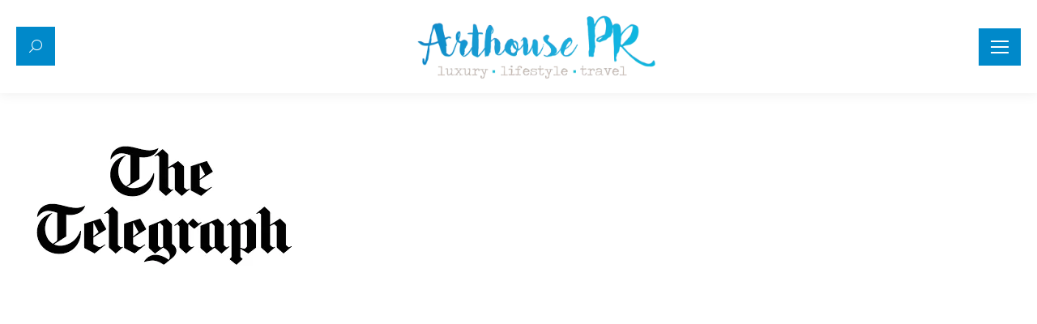

--- FILE ---
content_type: text/html; charset=UTF-8
request_url: https://arthouse-pr.com/hotel-ranga-telegraph/tele-3/
body_size: 14674
content:
<!DOCTYPE html>
<!--[if !(IE 6) | !(IE 7) | !(IE 8)  ]><!-->
<html lang="en-GB" class="no-js">
<!--<![endif]-->
<head>
	<meta charset="UTF-8" />
		<meta name="viewport" content="width=device-width, initial-scale=1, maximum-scale=1, user-scalable=0">
		<meta name="theme-color" content="#a70707"/>	<link rel="profile" href="https://gmpg.org/xfn/11" />
	<script>
window.JetpackScriptData = {"site":{"icon":"https://i0.wp.com/arthouse-pr.com/wp-content/uploads/2016/10/cropped-arthouse-logo-blue-1000-1-e1477647943428.png?w=64\u0026ssl=1","title":"Arthouse PR - Luxury •  Lifestyle •  Travel","host":"unknown","is_wpcom_platform":false}};
</script>
<meta name='robots' content='index, follow, max-image-preview:large, max-snippet:-1, max-video-preview:-1' />
	<style>img:is([sizes="auto" i], [sizes^="auto," i]) { contain-intrinsic-size: 3000px 1500px }</style>
	
	<!-- This site is optimized with the Yoast SEO Premium plugin v15.9.2 - https://yoast.com/wordpress/plugins/seo/ -->
	<title>Tele | Arthouse PR - Luxury • Lifestyle • Travel</title>
	<meta name="description" content="Arthouse PR is a creative, fresh thinking PR agency specialising in the luxury, lifestyle and travel industries." />
	<link rel="canonical" href="https://arthouse-pr.com/wp-content/uploads/2017/09/Tele.png" />
	<meta property="og:locale" content="en_GB" />
	<meta property="og:type" content="article" />
	<meta property="og:title" content="Tele | Arthouse PR - Luxury • Lifestyle • Travel" />
	<meta property="og:description" content="Arthouse PR is a creative, fresh thinking PR agency specialising in the luxury, lifestyle and travel industries." />
	<meta property="og:url" content="https://arthouse-pr.com/wp-content/uploads/2017/09/Tele.png" />
	<meta property="og:site_name" content="Arthouse PR - Luxury • Lifestyle • Travel" />
	<meta property="article:publisher" content="https://www.facebook.com/ArthousePublicRelations/" />
	<meta property="og:image" content="https://arthouse-pr.com/wp-content/uploads/2017/09/Tele.png" />
	<meta property="og:image:width" content="323" />
	<meta property="og:image:height" content="156" />
	<meta name="twitter:card" content="summary" />
	<meta name="twitter:site" content="@ArthousePR" />
	<script type="application/ld+json" class="yoast-schema-graph">{"@context":"https://schema.org","@graph":[{"@type":"Organization","@id":"https://arthouse-pr.com/#organization","name":"Arthouse PR","url":"https://arthouse-pr.com/","sameAs":["https://www.facebook.com/ArthousePublicRelations/","https://www.instagram.com/arthousepr/","https://twitter.com/ArthousePR"],"logo":{"@type":"ImageObject","@id":"https://arthouse-pr.com/#logo","inLanguage":"en-GB","url":"https://arthouse-pr.com/wp-content/uploads/2016/11/email-signature-logo.png","width":250,"height":74,"caption":"Arthouse PR"},"image":{"@id":"https://arthouse-pr.com/#logo"}},{"@type":"WebSite","@id":"https://arthouse-pr.com/#website","url":"https://arthouse-pr.com/","name":"Arthouse PR - Luxury \u2022 Lifestyle \u2022 Travel","description":"Travel and Lifestyle PR","publisher":{"@id":"https://arthouse-pr.com/#organization"},"potentialAction":[{"@type":"SearchAction","target":"https://arthouse-pr.com/?s={search_term_string}","query-input":"required name=search_term_string"}],"inLanguage":"en-GB"},{"@type":"WebPage","@id":"https://arthouse-pr.com/wp-content/uploads/2017/09/Tele.png#webpage","url":"https://arthouse-pr.com/wp-content/uploads/2017/09/Tele.png","name":"Tele | Arthouse PR - Luxury \u2022 Lifestyle \u2022 Travel","isPartOf":{"@id":"https://arthouse-pr.com/#website"},"datePublished":"2017-09-18T09:09:05+00:00","dateModified":"2017-09-18T09:09:05+00:00","description":"Arthouse PR is a creative, fresh thinking PR agency specialising in the luxury, lifestyle and travel industries.","breadcrumb":{"@id":"https://arthouse-pr.com/wp-content/uploads/2017/09/Tele.png#breadcrumb"},"inLanguage":"en-GB","potentialAction":[{"@type":"ReadAction","target":["https://arthouse-pr.com/wp-content/uploads/2017/09/Tele.png"]}]},{"@type":"BreadcrumbList","@id":"https://arthouse-pr.com/wp-content/uploads/2017/09/Tele.png#breadcrumb","itemListElement":[{"@type":"ListItem","position":1,"item":{"@type":"WebPage","@id":"https://arthouse-pr.com/","url":"https://arthouse-pr.com/","name":"Home"}},{"@type":"ListItem","position":2,"item":{"@type":"WebPage","@id":"https://arthouse-pr.com/hotel-ranga-telegraph/","url":"https://arthouse-pr.com/hotel-ranga-telegraph/","name":"Hotel Rang\u00e0 in the Telegraph"}},{"@type":"ListItem","position":3,"item":{"@type":"WebPage","@id":"https://arthouse-pr.com/wp-content/uploads/2017/09/Tele.png","url":"https://arthouse-pr.com/wp-content/uploads/2017/09/Tele.png","name":"Tele"}}]}]}</script>
	<!-- / Yoast SEO Premium plugin. -->


<link rel='dns-prefetch' href='//platform-api.sharethis.com' />
<link rel='dns-prefetch' href='//stats.wp.com' />
<link rel='dns-prefetch' href='//fonts.googleapis.com' />
<link rel='preconnect' href='//i0.wp.com' />
<link rel='preconnect' href='//c0.wp.com' />
<link rel="alternate" type="application/rss+xml" title="Arthouse PR - Luxury •  Lifestyle •  Travel &raquo; Feed" href="https://arthouse-pr.com/feed/" />
<link rel="alternate" type="application/rss+xml" title="Arthouse PR - Luxury •  Lifestyle •  Travel &raquo; Comments Feed" href="https://arthouse-pr.com/comments/feed/" />
<link rel="alternate" type="application/rss+xml" title="Arthouse PR - Luxury •  Lifestyle •  Travel &raquo; Tele Comments Feed" href="https://arthouse-pr.com/hotel-ranga-telegraph/tele-3/feed/" />
<script>
window._wpemojiSettings = {"baseUrl":"https:\/\/s.w.org\/images\/core\/emoji\/15.0.3\/72x72\/","ext":".png","svgUrl":"https:\/\/s.w.org\/images\/core\/emoji\/15.0.3\/svg\/","svgExt":".svg","source":{"concatemoji":"https:\/\/arthouse-pr.com\/wp-includes\/js\/wp-emoji-release.min.js?ver=6.7.4"}};
/*! This file is auto-generated */
!function(i,n){var o,s,e;function c(e){try{var t={supportTests:e,timestamp:(new Date).valueOf()};sessionStorage.setItem(o,JSON.stringify(t))}catch(e){}}function p(e,t,n){e.clearRect(0,0,e.canvas.width,e.canvas.height),e.fillText(t,0,0);var t=new Uint32Array(e.getImageData(0,0,e.canvas.width,e.canvas.height).data),r=(e.clearRect(0,0,e.canvas.width,e.canvas.height),e.fillText(n,0,0),new Uint32Array(e.getImageData(0,0,e.canvas.width,e.canvas.height).data));return t.every(function(e,t){return e===r[t]})}function u(e,t,n){switch(t){case"flag":return n(e,"\ud83c\udff3\ufe0f\u200d\u26a7\ufe0f","\ud83c\udff3\ufe0f\u200b\u26a7\ufe0f")?!1:!n(e,"\ud83c\uddfa\ud83c\uddf3","\ud83c\uddfa\u200b\ud83c\uddf3")&&!n(e,"\ud83c\udff4\udb40\udc67\udb40\udc62\udb40\udc65\udb40\udc6e\udb40\udc67\udb40\udc7f","\ud83c\udff4\u200b\udb40\udc67\u200b\udb40\udc62\u200b\udb40\udc65\u200b\udb40\udc6e\u200b\udb40\udc67\u200b\udb40\udc7f");case"emoji":return!n(e,"\ud83d\udc26\u200d\u2b1b","\ud83d\udc26\u200b\u2b1b")}return!1}function f(e,t,n){var r="undefined"!=typeof WorkerGlobalScope&&self instanceof WorkerGlobalScope?new OffscreenCanvas(300,150):i.createElement("canvas"),a=r.getContext("2d",{willReadFrequently:!0}),o=(a.textBaseline="top",a.font="600 32px Arial",{});return e.forEach(function(e){o[e]=t(a,e,n)}),o}function t(e){var t=i.createElement("script");t.src=e,t.defer=!0,i.head.appendChild(t)}"undefined"!=typeof Promise&&(o="wpEmojiSettingsSupports",s=["flag","emoji"],n.supports={everything:!0,everythingExceptFlag:!0},e=new Promise(function(e){i.addEventListener("DOMContentLoaded",e,{once:!0})}),new Promise(function(t){var n=function(){try{var e=JSON.parse(sessionStorage.getItem(o));if("object"==typeof e&&"number"==typeof e.timestamp&&(new Date).valueOf()<e.timestamp+604800&&"object"==typeof e.supportTests)return e.supportTests}catch(e){}return null}();if(!n){if("undefined"!=typeof Worker&&"undefined"!=typeof OffscreenCanvas&&"undefined"!=typeof URL&&URL.createObjectURL&&"undefined"!=typeof Blob)try{var e="postMessage("+f.toString()+"("+[JSON.stringify(s),u.toString(),p.toString()].join(",")+"));",r=new Blob([e],{type:"text/javascript"}),a=new Worker(URL.createObjectURL(r),{name:"wpTestEmojiSupports"});return void(a.onmessage=function(e){c(n=e.data),a.terminate(),t(n)})}catch(e){}c(n=f(s,u,p))}t(n)}).then(function(e){for(var t in e)n.supports[t]=e[t],n.supports.everything=n.supports.everything&&n.supports[t],"flag"!==t&&(n.supports.everythingExceptFlag=n.supports.everythingExceptFlag&&n.supports[t]);n.supports.everythingExceptFlag=n.supports.everythingExceptFlag&&!n.supports.flag,n.DOMReady=!1,n.readyCallback=function(){n.DOMReady=!0}}).then(function(){return e}).then(function(){var e;n.supports.everything||(n.readyCallback(),(e=n.source||{}).concatemoji?t(e.concatemoji):e.wpemoji&&e.twemoji&&(t(e.twemoji),t(e.wpemoji)))}))}((window,document),window._wpemojiSettings);
</script>
<style id='wp-emoji-styles-inline-css'>

	img.wp-smiley, img.emoji {
		display: inline !important;
		border: none !important;
		box-shadow: none !important;
		height: 1em !important;
		width: 1em !important;
		margin: 0 0.07em !important;
		vertical-align: -0.1em !important;
		background: none !important;
		padding: 0 !important;
	}
</style>
<link rel='stylesheet' id='wp-block-library-css' href='https://c0.wp.com/c/6.7.4/wp-includes/css/dist/block-library/style.min.css' media='all' />
<style id='wp-block-library-theme-inline-css'>
.wp-block-audio :where(figcaption){color:#555;font-size:13px;text-align:center}.is-dark-theme .wp-block-audio :where(figcaption){color:#ffffffa6}.wp-block-audio{margin:0 0 1em}.wp-block-code{border:1px solid #ccc;border-radius:4px;font-family:Menlo,Consolas,monaco,monospace;padding:.8em 1em}.wp-block-embed :where(figcaption){color:#555;font-size:13px;text-align:center}.is-dark-theme .wp-block-embed :where(figcaption){color:#ffffffa6}.wp-block-embed{margin:0 0 1em}.blocks-gallery-caption{color:#555;font-size:13px;text-align:center}.is-dark-theme .blocks-gallery-caption{color:#ffffffa6}:root :where(.wp-block-image figcaption){color:#555;font-size:13px;text-align:center}.is-dark-theme :root :where(.wp-block-image figcaption){color:#ffffffa6}.wp-block-image{margin:0 0 1em}.wp-block-pullquote{border-bottom:4px solid;border-top:4px solid;color:currentColor;margin-bottom:1.75em}.wp-block-pullquote cite,.wp-block-pullquote footer,.wp-block-pullquote__citation{color:currentColor;font-size:.8125em;font-style:normal;text-transform:uppercase}.wp-block-quote{border-left:.25em solid;margin:0 0 1.75em;padding-left:1em}.wp-block-quote cite,.wp-block-quote footer{color:currentColor;font-size:.8125em;font-style:normal;position:relative}.wp-block-quote:where(.has-text-align-right){border-left:none;border-right:.25em solid;padding-left:0;padding-right:1em}.wp-block-quote:where(.has-text-align-center){border:none;padding-left:0}.wp-block-quote.is-large,.wp-block-quote.is-style-large,.wp-block-quote:where(.is-style-plain){border:none}.wp-block-search .wp-block-search__label{font-weight:700}.wp-block-search__button{border:1px solid #ccc;padding:.375em .625em}:where(.wp-block-group.has-background){padding:1.25em 2.375em}.wp-block-separator.has-css-opacity{opacity:.4}.wp-block-separator{border:none;border-bottom:2px solid;margin-left:auto;margin-right:auto}.wp-block-separator.has-alpha-channel-opacity{opacity:1}.wp-block-separator:not(.is-style-wide):not(.is-style-dots){width:100px}.wp-block-separator.has-background:not(.is-style-dots){border-bottom:none;height:1px}.wp-block-separator.has-background:not(.is-style-wide):not(.is-style-dots){height:2px}.wp-block-table{margin:0 0 1em}.wp-block-table td,.wp-block-table th{word-break:normal}.wp-block-table :where(figcaption){color:#555;font-size:13px;text-align:center}.is-dark-theme .wp-block-table :where(figcaption){color:#ffffffa6}.wp-block-video :where(figcaption){color:#555;font-size:13px;text-align:center}.is-dark-theme .wp-block-video :where(figcaption){color:#ffffffa6}.wp-block-video{margin:0 0 1em}:root :where(.wp-block-template-part.has-background){margin-bottom:0;margin-top:0;padding:1.25em 2.375em}
</style>
<link rel='stylesheet' id='mediaelement-css' href='https://c0.wp.com/c/6.7.4/wp-includes/js/mediaelement/mediaelementplayer-legacy.min.css' media='all' />
<link rel='stylesheet' id='wp-mediaelement-css' href='https://c0.wp.com/c/6.7.4/wp-includes/js/mediaelement/wp-mediaelement.min.css' media='all' />
<style id='jetpack-sharing-buttons-style-inline-css'>
.jetpack-sharing-buttons__services-list{display:flex;flex-direction:row;flex-wrap:wrap;gap:0;list-style-type:none;margin:5px;padding:0}.jetpack-sharing-buttons__services-list.has-small-icon-size{font-size:12px}.jetpack-sharing-buttons__services-list.has-normal-icon-size{font-size:16px}.jetpack-sharing-buttons__services-list.has-large-icon-size{font-size:24px}.jetpack-sharing-buttons__services-list.has-huge-icon-size{font-size:36px}@media print{.jetpack-sharing-buttons__services-list{display:none!important}}.editor-styles-wrapper .wp-block-jetpack-sharing-buttons{gap:0;padding-inline-start:0}ul.jetpack-sharing-buttons__services-list.has-background{padding:1.25em 2.375em}
</style>
<style id='classic-theme-styles-inline-css'>
/*! This file is auto-generated */
.wp-block-button__link{color:#fff;background-color:#32373c;border-radius:9999px;box-shadow:none;text-decoration:none;padding:calc(.667em + 2px) calc(1.333em + 2px);font-size:1.125em}.wp-block-file__button{background:#32373c;color:#fff;text-decoration:none}
</style>
<style id='global-styles-inline-css'>
:root{--wp--preset--aspect-ratio--square: 1;--wp--preset--aspect-ratio--4-3: 4/3;--wp--preset--aspect-ratio--3-4: 3/4;--wp--preset--aspect-ratio--3-2: 3/2;--wp--preset--aspect-ratio--2-3: 2/3;--wp--preset--aspect-ratio--16-9: 16/9;--wp--preset--aspect-ratio--9-16: 9/16;--wp--preset--color--black: #000000;--wp--preset--color--cyan-bluish-gray: #abb8c3;--wp--preset--color--white: #FFF;--wp--preset--color--pale-pink: #f78da7;--wp--preset--color--vivid-red: #cf2e2e;--wp--preset--color--luminous-vivid-orange: #ff6900;--wp--preset--color--luminous-vivid-amber: #fcb900;--wp--preset--color--light-green-cyan: #7bdcb5;--wp--preset--color--vivid-green-cyan: #00d084;--wp--preset--color--pale-cyan-blue: #8ed1fc;--wp--preset--color--vivid-cyan-blue: #0693e3;--wp--preset--color--vivid-purple: #9b51e0;--wp--preset--color--accent: #a70707;--wp--preset--color--dark-gray: #111;--wp--preset--color--light-gray: #767676;--wp--preset--gradient--vivid-cyan-blue-to-vivid-purple: linear-gradient(135deg,rgba(6,147,227,1) 0%,rgb(155,81,224) 100%);--wp--preset--gradient--light-green-cyan-to-vivid-green-cyan: linear-gradient(135deg,rgb(122,220,180) 0%,rgb(0,208,130) 100%);--wp--preset--gradient--luminous-vivid-amber-to-luminous-vivid-orange: linear-gradient(135deg,rgba(252,185,0,1) 0%,rgba(255,105,0,1) 100%);--wp--preset--gradient--luminous-vivid-orange-to-vivid-red: linear-gradient(135deg,rgba(255,105,0,1) 0%,rgb(207,46,46) 100%);--wp--preset--gradient--very-light-gray-to-cyan-bluish-gray: linear-gradient(135deg,rgb(238,238,238) 0%,rgb(169,184,195) 100%);--wp--preset--gradient--cool-to-warm-spectrum: linear-gradient(135deg,rgb(74,234,220) 0%,rgb(151,120,209) 20%,rgb(207,42,186) 40%,rgb(238,44,130) 60%,rgb(251,105,98) 80%,rgb(254,248,76) 100%);--wp--preset--gradient--blush-light-purple: linear-gradient(135deg,rgb(255,206,236) 0%,rgb(152,150,240) 100%);--wp--preset--gradient--blush-bordeaux: linear-gradient(135deg,rgb(254,205,165) 0%,rgb(254,45,45) 50%,rgb(107,0,62) 100%);--wp--preset--gradient--luminous-dusk: linear-gradient(135deg,rgb(255,203,112) 0%,rgb(199,81,192) 50%,rgb(65,88,208) 100%);--wp--preset--gradient--pale-ocean: linear-gradient(135deg,rgb(255,245,203) 0%,rgb(182,227,212) 50%,rgb(51,167,181) 100%);--wp--preset--gradient--electric-grass: linear-gradient(135deg,rgb(202,248,128) 0%,rgb(113,206,126) 100%);--wp--preset--gradient--midnight: linear-gradient(135deg,rgb(2,3,129) 0%,rgb(40,116,252) 100%);--wp--preset--font-size--small: 13px;--wp--preset--font-size--medium: 20px;--wp--preset--font-size--large: 36px;--wp--preset--font-size--x-large: 42px;--wp--preset--spacing--20: 0.44rem;--wp--preset--spacing--30: 0.67rem;--wp--preset--spacing--40: 1rem;--wp--preset--spacing--50: 1.5rem;--wp--preset--spacing--60: 2.25rem;--wp--preset--spacing--70: 3.38rem;--wp--preset--spacing--80: 5.06rem;--wp--preset--shadow--natural: 6px 6px 9px rgba(0, 0, 0, 0.2);--wp--preset--shadow--deep: 12px 12px 50px rgba(0, 0, 0, 0.4);--wp--preset--shadow--sharp: 6px 6px 0px rgba(0, 0, 0, 0.2);--wp--preset--shadow--outlined: 6px 6px 0px -3px rgba(255, 255, 255, 1), 6px 6px rgba(0, 0, 0, 1);--wp--preset--shadow--crisp: 6px 6px 0px rgba(0, 0, 0, 1);}:where(.is-layout-flex){gap: 0.5em;}:where(.is-layout-grid){gap: 0.5em;}body .is-layout-flex{display: flex;}.is-layout-flex{flex-wrap: wrap;align-items: center;}.is-layout-flex > :is(*, div){margin: 0;}body .is-layout-grid{display: grid;}.is-layout-grid > :is(*, div){margin: 0;}:where(.wp-block-columns.is-layout-flex){gap: 2em;}:where(.wp-block-columns.is-layout-grid){gap: 2em;}:where(.wp-block-post-template.is-layout-flex){gap: 1.25em;}:where(.wp-block-post-template.is-layout-grid){gap: 1.25em;}.has-black-color{color: var(--wp--preset--color--black) !important;}.has-cyan-bluish-gray-color{color: var(--wp--preset--color--cyan-bluish-gray) !important;}.has-white-color{color: var(--wp--preset--color--white) !important;}.has-pale-pink-color{color: var(--wp--preset--color--pale-pink) !important;}.has-vivid-red-color{color: var(--wp--preset--color--vivid-red) !important;}.has-luminous-vivid-orange-color{color: var(--wp--preset--color--luminous-vivid-orange) !important;}.has-luminous-vivid-amber-color{color: var(--wp--preset--color--luminous-vivid-amber) !important;}.has-light-green-cyan-color{color: var(--wp--preset--color--light-green-cyan) !important;}.has-vivid-green-cyan-color{color: var(--wp--preset--color--vivid-green-cyan) !important;}.has-pale-cyan-blue-color{color: var(--wp--preset--color--pale-cyan-blue) !important;}.has-vivid-cyan-blue-color{color: var(--wp--preset--color--vivid-cyan-blue) !important;}.has-vivid-purple-color{color: var(--wp--preset--color--vivid-purple) !important;}.has-black-background-color{background-color: var(--wp--preset--color--black) !important;}.has-cyan-bluish-gray-background-color{background-color: var(--wp--preset--color--cyan-bluish-gray) !important;}.has-white-background-color{background-color: var(--wp--preset--color--white) !important;}.has-pale-pink-background-color{background-color: var(--wp--preset--color--pale-pink) !important;}.has-vivid-red-background-color{background-color: var(--wp--preset--color--vivid-red) !important;}.has-luminous-vivid-orange-background-color{background-color: var(--wp--preset--color--luminous-vivid-orange) !important;}.has-luminous-vivid-amber-background-color{background-color: var(--wp--preset--color--luminous-vivid-amber) !important;}.has-light-green-cyan-background-color{background-color: var(--wp--preset--color--light-green-cyan) !important;}.has-vivid-green-cyan-background-color{background-color: var(--wp--preset--color--vivid-green-cyan) !important;}.has-pale-cyan-blue-background-color{background-color: var(--wp--preset--color--pale-cyan-blue) !important;}.has-vivid-cyan-blue-background-color{background-color: var(--wp--preset--color--vivid-cyan-blue) !important;}.has-vivid-purple-background-color{background-color: var(--wp--preset--color--vivid-purple) !important;}.has-black-border-color{border-color: var(--wp--preset--color--black) !important;}.has-cyan-bluish-gray-border-color{border-color: var(--wp--preset--color--cyan-bluish-gray) !important;}.has-white-border-color{border-color: var(--wp--preset--color--white) !important;}.has-pale-pink-border-color{border-color: var(--wp--preset--color--pale-pink) !important;}.has-vivid-red-border-color{border-color: var(--wp--preset--color--vivid-red) !important;}.has-luminous-vivid-orange-border-color{border-color: var(--wp--preset--color--luminous-vivid-orange) !important;}.has-luminous-vivid-amber-border-color{border-color: var(--wp--preset--color--luminous-vivid-amber) !important;}.has-light-green-cyan-border-color{border-color: var(--wp--preset--color--light-green-cyan) !important;}.has-vivid-green-cyan-border-color{border-color: var(--wp--preset--color--vivid-green-cyan) !important;}.has-pale-cyan-blue-border-color{border-color: var(--wp--preset--color--pale-cyan-blue) !important;}.has-vivid-cyan-blue-border-color{border-color: var(--wp--preset--color--vivid-cyan-blue) !important;}.has-vivid-purple-border-color{border-color: var(--wp--preset--color--vivid-purple) !important;}.has-vivid-cyan-blue-to-vivid-purple-gradient-background{background: var(--wp--preset--gradient--vivid-cyan-blue-to-vivid-purple) !important;}.has-light-green-cyan-to-vivid-green-cyan-gradient-background{background: var(--wp--preset--gradient--light-green-cyan-to-vivid-green-cyan) !important;}.has-luminous-vivid-amber-to-luminous-vivid-orange-gradient-background{background: var(--wp--preset--gradient--luminous-vivid-amber-to-luminous-vivid-orange) !important;}.has-luminous-vivid-orange-to-vivid-red-gradient-background{background: var(--wp--preset--gradient--luminous-vivid-orange-to-vivid-red) !important;}.has-very-light-gray-to-cyan-bluish-gray-gradient-background{background: var(--wp--preset--gradient--very-light-gray-to-cyan-bluish-gray) !important;}.has-cool-to-warm-spectrum-gradient-background{background: var(--wp--preset--gradient--cool-to-warm-spectrum) !important;}.has-blush-light-purple-gradient-background{background: var(--wp--preset--gradient--blush-light-purple) !important;}.has-blush-bordeaux-gradient-background{background: var(--wp--preset--gradient--blush-bordeaux) !important;}.has-luminous-dusk-gradient-background{background: var(--wp--preset--gradient--luminous-dusk) !important;}.has-pale-ocean-gradient-background{background: var(--wp--preset--gradient--pale-ocean) !important;}.has-electric-grass-gradient-background{background: var(--wp--preset--gradient--electric-grass) !important;}.has-midnight-gradient-background{background: var(--wp--preset--gradient--midnight) !important;}.has-small-font-size{font-size: var(--wp--preset--font-size--small) !important;}.has-medium-font-size{font-size: var(--wp--preset--font-size--medium) !important;}.has-large-font-size{font-size: var(--wp--preset--font-size--large) !important;}.has-x-large-font-size{font-size: var(--wp--preset--font-size--x-large) !important;}
:where(.wp-block-post-template.is-layout-flex){gap: 1.25em;}:where(.wp-block-post-template.is-layout-grid){gap: 1.25em;}
:where(.wp-block-columns.is-layout-flex){gap: 2em;}:where(.wp-block-columns.is-layout-grid){gap: 2em;}
:root :where(.wp-block-pullquote){font-size: 1.5em;line-height: 1.6;}
</style>
<link rel='stylesheet' id='contact-form-7-css' href='https://arthouse-pr.com/wp-content/plugins/contact-form-7/includes/css/styles.css?ver=6.1' media='all' />
<link rel='stylesheet' id='rt-fontawsome-css' href='https://arthouse-pr.com/wp-content/plugins/the-post-grid/assets/vendor/font-awesome/css/font-awesome.min.css?ver=7.7.17' media='all' />
<link rel='stylesheet' id='rt-tpg-shortcode-css' href='https://arthouse-pr.com/wp-content/plugins/the-post-grid/assets/css/tpg-shortcode.min.css?ver=7.7.17' media='all' />
<link rel='stylesheet' id='googlefonts-css' href='https://fonts.googleapis.com/css?family=EB+Garamond:400' media='all' />
<link rel='stylesheet' id='parent-style-css' href='https://arthouse-pr.com/wp-content/themes/dt-the7/style.css?ver=6.7.4' media='all' />
<link rel='stylesheet' id='child-style-css' href='https://arthouse-pr.com/wp-content/themes/arthouse-pr/style.css?ver=6.7.4' media='all' />
<link rel='stylesheet' id='the7-font-css' href='https://arthouse-pr.com/wp-content/themes/dt-the7/fonts/icomoon-the7-font/icomoon-the7-font.min.css?ver=12.3.1' media='all' />
<link rel='stylesheet' id='the7-awesome-fonts-css' href='https://arthouse-pr.com/wp-content/themes/dt-the7/fonts/FontAwesome/css/all.min.css?ver=12.3.1' media='all' />
<link rel='stylesheet' id='the7-awesome-fonts-back-css' href='https://arthouse-pr.com/wp-content/themes/dt-the7/fonts/FontAwesome/back-compat.min.css?ver=12.3.1' media='all' />
<link rel='stylesheet' id='js_composer_custom_css-css' href='//arthouse-pr.com/wp-content/uploads/js_composer/custom.css?ver=8.2' media='all' />
<link rel='stylesheet' id='dt-web-fonts-css' href='https://fonts.googleapis.com/css?family=Open+Sans:300,400,600,700' media='all' />
<link rel='stylesheet' id='dt-main-css' href='https://arthouse-pr.com/wp-content/themes/dt-the7/css/main.min.css?ver=12.3.1' media='all' />
<link rel='stylesheet' id='the7-custom-scrollbar-css' href='https://arthouse-pr.com/wp-content/themes/dt-the7/lib/custom-scrollbar/custom-scrollbar.min.css?ver=12.3.1' media='all' />
<link rel='stylesheet' id='the7-wpbakery-css' href='https://arthouse-pr.com/wp-content/themes/dt-the7/css/wpbakery.min.css?ver=12.3.1' media='all' />
<link rel='stylesheet' id='the7-core-css' href='https://arthouse-pr.com/wp-content/plugins/dt-the7-core/assets/css/post-type.min.css?ver=2.7.10' media='all' />
<link rel='stylesheet' id='the7-css-vars-css' href='https://arthouse-pr.com/wp-content/uploads/the7-css/css-vars.css?ver=6851690b0707' media='all' />
<link rel='stylesheet' id='dt-custom-css' href='https://arthouse-pr.com/wp-content/uploads/the7-css/custom.css?ver=6851690b0707' media='all' />
<link rel='stylesheet' id='dt-media-css' href='https://arthouse-pr.com/wp-content/uploads/the7-css/media.css?ver=6851690b0707' media='all' />
<link rel='stylesheet' id='the7-mega-menu-css' href='https://arthouse-pr.com/wp-content/uploads/the7-css/mega-menu.css?ver=6851690b0707' media='all' />
<link rel='stylesheet' id='the7-elements-albums-portfolio-css' href='https://arthouse-pr.com/wp-content/uploads/the7-css/the7-elements-albums-portfolio.css?ver=6851690b0707' media='all' />
<link rel='stylesheet' id='the7-elements-css' href='https://arthouse-pr.com/wp-content/uploads/the7-css/post-type-dynamic.css?ver=6851690b0707' media='all' />
<link rel='stylesheet' id='style-css' href='https://arthouse-pr.com/wp-content/themes/arthouse-pr/style.css?ver=12.3.1' media='all' />
<script src="https://c0.wp.com/c/6.7.4/wp-includes/js/jquery/jquery.min.js" id="jquery-core-js"></script>
<script src="https://c0.wp.com/c/6.7.4/wp-includes/js/jquery/jquery-migrate.min.js" id="jquery-migrate-js"></script>
<script src="//platform-api.sharethis.com/js/sharethis.js#source=googleanalytics-wordpress#product=ga&amp;property=5eeb28620ef96600120c19e3" id="googleanalytics-platform-sharethis-js"></script>
<script id="dt-above-fold-js-extra">
var dtLocal = {"themeUrl":"https:\/\/arthouse-pr.com\/wp-content\/themes\/dt-the7","passText":"To view this protected post, enter the password below:","moreButtonText":{"loading":"Loading...","loadMore":"Load more"},"postID":"598","ajaxurl":"https:\/\/arthouse-pr.com\/wp-admin\/admin-ajax.php","REST":{"baseUrl":"https:\/\/arthouse-pr.com\/wp-json\/the7\/v1","endpoints":{"sendMail":"\/send-mail"}},"contactMessages":{"required":"One or more fields have an error. Please check and try again.","terms":"Please accept the privacy policy.","fillTheCaptchaError":"Please, fill the captcha."},"captchaSiteKey":"","ajaxNonce":"591d29e663","pageData":"","themeSettings":{"smoothScroll":"off","lazyLoading":false,"desktopHeader":{"height":""},"ToggleCaptionEnabled":"disabled","ToggleCaption":"Navigation","floatingHeader":{"showAfter":9999999999999,"showMenu":true,"height":60,"logo":{"showLogo":true,"html":"","url":"https:\/\/arthouse-pr.com\/"}},"topLine":{"floatingTopLine":{"logo":{"showLogo":false,"html":""}}},"mobileHeader":{"firstSwitchPoint":0,"secondSwitchPoint":0,"firstSwitchPointHeight":60,"secondSwitchPointHeight":60,"mobileToggleCaptionEnabled":"disabled","mobileToggleCaption":"Menu"},"stickyMobileHeaderFirstSwitch":{"logo":{"html":""}},"stickyMobileHeaderSecondSwitch":{"logo":{"html":""}},"sidebar":{"switchPoint":970},"boxedWidth":"1280px"},"VCMobileScreenWidth":"768"};
var dtShare = {"shareButtonText":{"facebook":"Share on Facebook","twitter":"Share on X","pinterest":"Pin it","linkedin":"Share on Linkedin","whatsapp":"Share on Whatsapp"},"overlayOpacity":"85"};
</script>
<script src="https://arthouse-pr.com/wp-content/themes/dt-the7/js/above-the-fold.min.js?ver=12.3.1" id="dt-above-fold-js"></script>
<script></script><link rel="https://api.w.org/" href="https://arthouse-pr.com/wp-json/" /><link rel="alternate" title="JSON" type="application/json" href="https://arthouse-pr.com/wp-json/wp/v2/media/598" /><link rel="EditURI" type="application/rsd+xml" title="RSD" href="https://arthouse-pr.com/xmlrpc.php?rsd" />
<meta name="generator" content="WordPress 6.7.4" />
<link rel='shortlink' href='https://arthouse-pr.com/?p=598' />
<link rel="alternate" title="oEmbed (JSON)" type="application/json+oembed" href="https://arthouse-pr.com/wp-json/oembed/1.0/embed?url=https%3A%2F%2Farthouse-pr.com%2Fhotel-ranga-telegraph%2Ftele-3%2F" />
<link rel="alternate" title="oEmbed (XML)" type="text/xml+oembed" href="https://arthouse-pr.com/wp-json/oembed/1.0/embed?url=https%3A%2F%2Farthouse-pr.com%2Fhotel-ranga-telegraph%2Ftele-3%2F&#038;format=xml" />

		<style>
			:root {
				--tpg-primary-color: #0d6efd;
				--tpg-secondary-color: #0654c4;
				--tpg-primary-light: #c4d0ff
			}

						body .rt-tpg-container .rt-loading,
			body #bottom-script-loader .rt-ball-clip-rotate {
				color: #0367bf !important;
			}

					</style>

			<style>img#wpstats{display:none}</style>
		<script>
(function() {
	(function (i, s, o, g, r, a, m) {
		i['GoogleAnalyticsObject'] = r;
		i[r] = i[r] || function () {
				(i[r].q = i[r].q || []).push(arguments)
			}, i[r].l = 1 * new Date();
		a = s.createElement(o),
			m = s.getElementsByTagName(o)[0];
		a.async = 1;
		a.src = g;
		m.parentNode.insertBefore(a, m)
	})(window, document, 'script', 'https://google-analytics.com/analytics.js', 'ga');

	ga('create', 'UA-87964200-1', 'auto');
			ga('send', 'pageview');
	})();
</script>
<meta name="generator" content="Powered by WPBakery Page Builder - drag and drop page builder for WordPress."/>
<meta name="generator" content="Powered by Slider Revolution 6.7.29 - responsive, Mobile-Friendly Slider Plugin for WordPress with comfortable drag and drop interface." />
<link rel="icon" href="https://arthouse-pr.com/wp-content/uploads/2016/10/cropped-arthouse-logo-blue-1000-1-e1477647943428-32x32.png" sizes="32x32" />
<link rel="icon" href="https://arthouse-pr.com/wp-content/uploads/2016/10/cropped-arthouse-logo-blue-1000-1-e1477647943428-192x192.png" sizes="192x192" />
<link rel="apple-touch-icon" href="https://arthouse-pr.com/wp-content/uploads/2016/10/cropped-arthouse-logo-blue-1000-1-e1477647943428-180x180.png" />
<meta name="msapplication-TileImage" content="https://arthouse-pr.com/wp-content/uploads/2016/10/cropped-arthouse-logo-blue-1000-1-e1477647943428-270x270.png" />
<script data-jetpack-boost="ignore">function setREVStartSize(e){
			//window.requestAnimationFrame(function() {
				window.RSIW = window.RSIW===undefined ? window.innerWidth : window.RSIW;
				window.RSIH = window.RSIH===undefined ? window.innerHeight : window.RSIH;
				try {
					var pw = document.getElementById(e.c).parentNode.offsetWidth,
						newh;
					pw = pw===0 || isNaN(pw) || (e.l=="fullwidth" || e.layout=="fullwidth") ? window.RSIW : pw;
					e.tabw = e.tabw===undefined ? 0 : parseInt(e.tabw);
					e.thumbw = e.thumbw===undefined ? 0 : parseInt(e.thumbw);
					e.tabh = e.tabh===undefined ? 0 : parseInt(e.tabh);
					e.thumbh = e.thumbh===undefined ? 0 : parseInt(e.thumbh);
					e.tabhide = e.tabhide===undefined ? 0 : parseInt(e.tabhide);
					e.thumbhide = e.thumbhide===undefined ? 0 : parseInt(e.thumbhide);
					e.mh = e.mh===undefined || e.mh=="" || e.mh==="auto" ? 0 : parseInt(e.mh,0);
					if(e.layout==="fullscreen" || e.l==="fullscreen")
						newh = Math.max(e.mh,window.RSIH);
					else{
						e.gw = Array.isArray(e.gw) ? e.gw : [e.gw];
						for (var i in e.rl) if (e.gw[i]===undefined || e.gw[i]===0) e.gw[i] = e.gw[i-1];
						e.gh = e.el===undefined || e.el==="" || (Array.isArray(e.el) && e.el.length==0)? e.gh : e.el;
						e.gh = Array.isArray(e.gh) ? e.gh : [e.gh];
						for (var i in e.rl) if (e.gh[i]===undefined || e.gh[i]===0) e.gh[i] = e.gh[i-1];
											
						var nl = new Array(e.rl.length),
							ix = 0,
							sl;
						e.tabw = e.tabhide>=pw ? 0 : e.tabw;
						e.thumbw = e.thumbhide>=pw ? 0 : e.thumbw;
						e.tabh = e.tabhide>=pw ? 0 : e.tabh;
						e.thumbh = e.thumbhide>=pw ? 0 : e.thumbh;
						for (var i in e.rl) nl[i] = e.rl[i]<window.RSIW ? 0 : e.rl[i];
						sl = nl[0];
						for (var i in nl) if (sl>nl[i] && nl[i]>0) { sl = nl[i]; ix=i;}
						var m = pw>(e.gw[ix]+e.tabw+e.thumbw) ? 1 : (pw-(e.tabw+e.thumbw)) / (e.gw[ix]);
						newh =  (e.gh[ix] * m) + (e.tabh + e.thumbh);
					}
					var el = document.getElementById(e.c);
					if (el!==null && el) el.style.height = newh+"px";
					el = document.getElementById(e.c+"_wrapper");
					if (el!==null && el) {
						el.style.height = newh+"px";
						el.style.display = "block";
					}
				} catch(e){
					console.log("Failure at Presize of Slider:" + e)
				}
			//});
		  };</script>
		<style id="wp-custom-css">
			article.post-format-standard .wf-td a{
 height: 130px!important;
    width: 98px!important;
    margin: 0px;
    padding-right: 15px;
}

.overlay {
	display:none!important;
}

.fancy-categories {
	display:none!important;
}

.fancy-date {
	display:none!important;
}

.menu-toggle {
	padding: 15px!important;
	margin-right: 20px;
}

.hamburger-border-enable .menu-toggle::before {
	background-color: #0089ca !important;
}

.hamburger-bg-hover-enable .menu-toggle::after {
  background-color: #0089ca !important;
}

.dh-content {
	margin-left:5%!important;
	width:125%!important;
}

.rt-pagination {
	text-align:center!important;
}

.dh-quote-text {
	margin-top:75px!important;
}
.content .wp-block-quote {
	color:#0089ca!important;
}

.page-title-breadcrumbs {
	display:none!important;
}

.wpb_single_image .vc_single_image-wrapper img {
	border: 1px solid black!important;
	
}

.home .wpb_raw_code.wpb_content_element.wpb_raw_html + .wpb_text_column {
    display: none;
}

.home .wpb_raw_code.wpb_content_element.wpb_raw_html + .wpb_text_column {
    display: none;
}

.home footer#footer {
    display: block;
}

.fa-instagram {
	display: none!important;
}

.home footer#footer section#text-3 {
    
}


.home footer#footer section#text-6 {
    display: block;
}

.home footer#footer .wf-container {
    display: flex;
}

.home footer#footer  .wf-wrap {
    margin-left: 0px!important;
}

.home footer#footer section#text-6 .footsec.homw-widgt {
    width: 100%;
}
section#text-6 {
    display: none;
}

article.post-format-standard .wf-td img{
 object-fit: cover;
  width: 100%!important;

}

article.post-format-standard .post-content {
    text-align: left;
}
.page-id-25 .content .wpb_text_column.wpb_content_element + img {
    height: 100vh!important;
}
.single-post section.items-grid .wf-td a {
    height: 130px!important;
    width: 98px!important;
    margin: 0px;
    padding-right: 15px;
}
.page-id-23 h4 {
    color: #676b6d!important;
}
.page-id-23 .vc_row.wpb_row p[align="right"], .page-id-23 strong {
    text-align: right;
    float: right;
	    margin-bottom: 8px!important;
}
.single-post section.items-grid .wf-td img {
    object-fit: cover;
}

.single-post section.items-grid .wf-td img {
    object-fit: cover!important;
    width: 100%!important;
}

.single-post section.items-grid article.post-format-standard .post-content {text-align: left!important;}



p.td + .vc_row.wpb_row.vc_row-fluid.dt-default .wpb_text_column.wpb_content_element {
    margin-bottom: 0px;
}
strong.abt-txt, .abt-txt {
    font-size: 1.56em;
    font-weight: 600!important;
    line-height: 28px;
}

blockquote, blockquote *, .shortcode-pullquote, body .textwidget p , body .footsec p{
    color: #676b6d!important;
	font-weight: 500;
}
.home .eightboxitem h3 {
    font-size: 1.3em;
    color: #fff!important;
}
.page-id-25 .content .wpb_text_column.wpb_content_element + img {
    height: 600px;
    overflow: hidden;
    object-fit: cover;
    object-position: top center;
}
.content h3 , body .content h2 span{
	   color: #676b6d!important;
	text-align:left;
}
.page-id-19 .vc_empty_space, .page-id-17 .vc_empty_space  {
    display: none;
}
 footer#footer.solid-bg .wf-container section#text-4 .textwidget a {
    color: #0089ca!important;
    font-weight: 600;
}
footer#footer.solid-bg .wf-container section#text-3 .textwidget a{
    color: #0089ca!important;
    font-weight:500;
}
footer#footer.solid-bg .wf-container {
    max-width: 100%;
    margin: 0 auto!important;
    width: 100%;
}
.home .customfoot .footsec:last-child {
    display: none;
}
.masthead.shadow-decoration:not(.side-header-menu-icon):not(#phantom) {
    -webkit-box-shadow: none;
    box-shadow: none;
}
.page-id-25 #main {
    padding: 15px 0 50px 0;
}
.customfoot .footsec {
    float: left;
    padding: 10px 45px;
    width: 25%;
}
footer#footer.solid-bg .wf-container section {
    text-align: center;
    width: 25%;
    padding: 0px 15px;
}
footer#footer.solid-bg .wf-container section i {
    margin-right: 22px;
}
footer#footer.solid-bg .wf-container section#text-7 {
    display: none;
}
#bottom-bar .wf-container-bottom {
    display: none;
}
blockquote.wp-block-quote cite {
    float: right;
    text-align: right;
}
blockquote.wp-block-quote {
    background: none;
    position: relative;
    padding-left: 116px;
}
.page-id-25 .wf-wrap div#content p {
    text-align: center!important;
}
body .wf-wrap {
    margin-left: 0px!important;
}
body.home #main .wf-wrap {
    padding: 0;
}
.wf-wrap div#content li {
    text-align: left;
}
.home .wf-wrap div#content p {
    text-align: center!important;
}
.wf-wrap div#content {
    margin: 0 auto;
    text-align: center;
    float: none;
    padding-right: 0px;
}

.wf-wrap {
    margin-left: 0px!important;
}

.wf-wrap div#content p {
    text-align: justify;
}


blockquote.wp-block-quote:before {
    background: url(https://arthouse-pr.com/wp-content/uploads/2020/05/quote-marks-blue.png);
    position: absolute;
    left: 0;
    content: "";
    background-size: contain;
    background-repeat: no-repeat;
    width: 100px;
    height: 65px;
}

blockquote.wp-block-quote.has-text-align-left {}
.customfoot {
    max-width: 1154px;
    margin: 0 auto!important;
    width: 100%!important;
    float: none!important;
    margin-top: 34px!important;
    display: list-item;
}
.home .eightboxitem .boxholder {
    display: flex;
    justify-content: center;
    align-items: center;
    width: 100%;
    height: 100%;
    flex-direction: column;
}
.home .eightboxitem h3 {
    font-size: 1.3em;
}

.home .eightboxitem .boxholder img {
    display: none;
}
.customfoot .footsec {
    margin-top: 33px;
}
.eightboxitem h3 {
    font-size: 1.4em;
}

.customfoot .footsec i {
    font-size: 18px;
    padding: 5px;
    color: #c0b2af;
    margin-top: 12px;
	margin-right: 14px;
}
#text-5 .textwidget a {
    font-size: 18px;
}

body.home .wf-wrap .vc_row.wpb_row.vc_row-fluid.hidemob.vc_row-no-padding.vc_row-o-full-height.vc_row-o-columns-stretch.vc_row-o-equal-height.vc_row-flex {
    width: 100%!important;
    left: 0px!important;
    width: 100vw!important;
}
	
blockquote.wp-block-quote p {
    font-family: 'Dancing Script', cursive;
    font-size: 22px!important;
    line-height: 35px;
}

.customfoot {
	background-color: white!important;
}
.footer {
	background-color: white!important;
}
.widget-title {
	color: #0089ca!important;
}
.textwidget {
	color: #c0b2aa!important;
}
.textwidget p {
	color: black!important;
}
.textwidget a {
	color: #c0b2af!important;
}
.footer a .footer p {
	color: #c0b2aa!important;
}
/*.s1 {
	color: grey!important;
}*/
/*.p1 {
	color: #c0b2aa!important;
}*/
.footsec h4 {
	color: #0089ca!important;
}
.footsec p {
	color: black!important;
	margin:0px 15px !important;
}
.footsec a {
	color: #0089ca!important;
}
.comments-area {
	display: none;
}
.wf-wrap {
    margin-top: -15px!important;
	margin-left: 90px!important;
}
.wpb_wrapper {
	width: 100%!important;
}
.headlogo {
    top: 15px!important;
		margin-left:85%!important;
	margin-right:85%!important;
	text-align:center!important;
}
.header-bar {
	min-height: 100px!important;
}
.content {
	padding-top: 0px!important;
}
#main {
	width: 100%!important;
}
.mini-search.show-on-desktop.near-logo-first-switch.near-logo-second-switch.first {
    background-color: #0089ca!important;
}

.read-more {
	display: none!important;
}
.rt-detail {
	display: none!important;
}
.rt-equal-height {
	height: auto!important;
}
.rt-img-holder {
	height: 200px!important;
	width: 150px!important;
	box-shadow: 10px 10px 20px 1px rgba(0,0,0,0.4);
}
.rt-img-holder img {
	height: 200px!important;
	width: 100%!important;
	object-fit: cover!important;
}
.articles-list {
	display: none;
}
.paginator {
	display: none!important;
}
.sidebar {
	display: none;
}
.content {
	/* width: 100%!important; */
}
.vc_column_container>.vc_column-inner {
    width: 100%;
}
@media screen and (min-width: 768px)
.masthead:not(.side-header):not(.full-width):not(.side-header-v-stroke):not(.side-header-menu-icon), .side-header .mobile-header-bar, .wf-wrap {
    padding: 0!important;
}
.wf-wrap {
    margin-top: -15px!important;
    margin-left: 90px!important;
}
#main > .wf-wrap, #bottom-bar > .wf-wrap, #footer > .wf-wrap {
    width: 100%!important;
}
blockquote, blockquote *, .shortcode-pullquote {
    font-size: 16px!important;
	font-family: "Bradley Hand", "Lucinda Handwriting", sans-serif;
}
.img-full {
	width: 100%!important;
}
.wpb_single_image .vc_single_image-wrapper img {
	min-height: 150px!important;
	min-width: 150px!important;
	max-height: 150px!important;
	max-width: 150px!important;
}
#content .wpb_alert p:last-child, #content .wpb_text_column :last-child, #content .wpb_text_column p:last-child, .vc_message_box>p:last-child, .wpb_alert p:last-child, .wpb_text_column :last-child, .wpb_text_column p:last-child {
    margin-bottom: 0;
    text-align: left;
}
.footsec h4 {
	text-align: center!important;
}
#content .wpb_alert p:last-child, #content .wpb_text_column :last-child, #content .wpb_text_column p:last-child, .vc_message_box>p:last-child, .wpb_alert p:last-child, .wpb_text_column :last-child, .wpb_text_column p:last-child {
    padding-bottom: 10px!important;
}
.page-id-25 .content .wpb_text_column.wpb_content_element + img {
    height: 771px;
}
.wf-wrap div#content p {
    font-weight: 400!important;
	color: #676b6d!important;
}
.wf-wrap div#content ul {
    font-weight: 400!important;
	color: #676b6d!important;
}
.dh-center {
	text-align: center!important;
}
.customfoot .footsec a {
	padding-left: 10px
}
.wpb_wrapper h4 {
	font-size: 1.3em!important;
}
.footer .widget-title {
	font-size: 1.3em!important;
}
.footer a, .footer p {
	
}

@media screen and (max-width: 767px) 
{
.mobile-header-bar {
    padding: 0px 16px;
    box-sizing: border-box;
}
.mobile-header-bar {
    padding: 0px 16px;
    box-sizing: border-box;
}

header.header-bar {
    display: block!important;
    min-height: 6px!important;
    height: auto!important;
}

header.header-bar .mini-search.show-on-desktop.near-logo-first-switch.near-logo-second-switch {
    display: none;
}

.mixed-header.logo-center .menu-toggle {
		display:none!important;
	}

header.header-bar .menu-toggle {
    display: none;
}

header.header-bar .text-area.show-on-desktop.near-logo-first-switch.in-menu-second-switch {
    width: 100%;
}

header.header-bar .animate-sticky {
    height: 0px!important;
}
	blockquote.wp-block-quote {
    padding-left: 0px!important;
    padding-top: 88px;
}
	blockquote.wp-block-quote:before {
    left: 0!important;
    top: 0!important;
}
	footer#footer.solid-bg .wf-container section {
    text-align: center;
    width: 100%;
    padding: 0px 1px!important;
}
	.wf-wrap div#content p {
    font-weight: 400!important;
    color: #676b6d!important;
    font-size: 16px!important;
}
	blockquote.wp-block-quote cite {
    font-size: 14px!important;
}
	.rt-img-holder {
    height: 100%!important;
    width: 100%!important;
    box-shadow: 10px 10px 20px 1px rgba(0,0,0,0.4);
    max-width: 88%!important;
    margin: 0 auto!important;
}
	.rt-img-holder img {
    height: auto!important;
    width: 100%!important;
    object-fit: contain!important;
}
	.rt-pagination {
    text-align: center;
    margin: 6px!important;
}
	strong.abt-txt, .abt-txt {
    font-size: 19px!important;
    font-weight: 600!important;
    line-height: 31px!important;
}
	.wf-wrap div#content blockquote.wp-block-quote p {
    font-size: 23px!important;
}
	.content h3, body .content h2 span {
    color: #676b6d!important;
    text-align: left;
    font-size: 17px!important;
}
	.wpb_single_image .vc_single_image-wrapper img {
    min-height: 160px!important;
    min-width: 175px!important;
    max-height: 150px!important;
    max-width: 175px!important;
}

.wpb_single_image.vc_align_left {
    text-align: center!important;
    width: 100%;
    max-width: 100%!important;
    float: none!important;
    margin: 0 auto!important;
    margin-right: 10px;
    display: inline-block!important;
    margin-bottom: 20px;
}
.content h3, body .content h2 span, .content h4, body .content h4 span {
    color: #676b6d!important;
    text-align: left;
    font-size: 16px!important;
}
	.page-id-23 .wf-wrap div#content p {
    font-size: 13px!important;
}
body.page-id-419 .customfoot {
    max-width: 100%important;
    margin: 0 auto!important;
    width: 100%!important;
    float: left;
    margin-top: 34px!important;
    display: inline-block;
}
	 
 body.home .wf-wrap .vc_row.wpb_row.vc_row-fluid.hidemob.vc_row-no-padding.vc_row-o-full-height.vc_row-o-columns-stretch.vc_row-o-equal-height.vc_row-flex {
    width: 100px!important;
    left: 0px!important;
    width: 100%!important;
}

.vc_row.vc_row-flex {
    width: 100%!important;
    flex-wrap: wrap!important;
    left: 0px!important;
}
body.home .wf-wrap {
    margin-left: 0px!important;
}
.customfoot .footsec {
    float: left;
    padding: 0px;
    width: 100%;
}
	.home footer#footer .wf-container {
    display: block;
}

}
.is-loaded
{
	height:auto !important;
}
.single-post section.items-grid .wf-td img {
    object-fit: cover!important;
    max-width: 100%!important;
		height: 100%!important;
}
.dt-mobile-header .mini-search, .masthead .mini-search {
	background-color: #007cba!important;
}
.rollover-project .layzr-bg, .buttons-on-img .layzr-bg, .layzr-bg.rollover, .layzr-bg.rollover-video, .layzr-bg.post-rollover {
    display: none!important;
}

.text-area.show-on-desktop.near-logo-first-switch.in-menu-second-switch {
   max-width: 100% !important;
   width: 100% !important;
   text-align: center !important;
}

.headlogo {
   height: auto;
   position: relative !important;
   right: 50px!important;
   top: inherit !important;
   width: 310px;
}		</style>
		<noscript><style> .wpb_animate_when_almost_visible { opacity: 1; }</style></noscript><style id='the7-custom-inline-css' type='text/css'>
/*breadcrumbs background color*/
.page-title .breadcrumbs {
background-color: rgba(0, 0, 0, 0.05);
}

.footer .widget-title {
    color: #ffffff;
    font-family: eb garamond;
    font-size: 1em;
    letter-spacing: 2px;
}

.footer a, .footer p {
    color: white;
    font-family: eb garamond;
    font-size: 0.9em;
    letter-spacing: 2px;
    margin: 0;
    text-decoration: none;
}

@media screen and (min-width:670px) {
.headlogo {
    height: auto;
    position: fixed;
    right: calc(50% - 155px);
    top: 3px;
    width: 310px;
}
}

@media screen and (min-width:1360px) and (max-width:1380px) and (min-height:630px) and (max-height:670px) {
.miniimg {
    width: 100px !important;
}
}

.filter-grayscale .content img, .filter-grayscale .footer img, .filter-grayscale .map-container, .filter-grayscale .royalSlider img, .filter-grayscale .shortcode-banner, .filter-grayscale .sidebar img, .filter-grayscale embed, .filter-grayscale iframe, .filter-grayscale object, .filter-grayscale-static .content img, .filter-grayscale-static .footer img, .filter-grayscale-static .map-container, .filter-grayscale-static .royalSlider img, .filter-grayscale-static .shortcode-banner, .filter-grayscale-static .sidebar img, .filter-grayscale-static embed, .filter-grayscale-static iframe, .filter-grayscale-static object {
    filter: none !important;
}




</style>
</head>
<body id="the7-body" class="attachment attachment-template-default single single-attachment postid-598 attachmentid-598 attachment-png wp-embed-responsive the7-core-ver-2.7.10 rttpg rttpg-7.7.17 radius-frontend rttpg-body-wrap filter-grayscale-static dt-responsive-on header-side-left right-mobile-menu-close-icon ouside-menu-close-icon sticky-header fade-header-animation mobile-hamburger-close-bg-enable mobile-hamburger-close-bg-hover-enable  fade-medium-mobile-menu-close-icon fade-medium-menu-close-icon srcset-enabled btn-flat custom-btn-color custom-btn-hover-color floating-mobile-menu-icon first-switch-logo-center first-switch-menu-left second-switch-logo-center second-switch-menu-left layzr-loading-on popup-message-style the7-ver-12.3.1 dt-fa-compatibility wpb-js-composer js-comp-ver-8.2 vc_responsive">
<!-- The7 12.3.1 -->

<div id="page" >
	<a class="skip-link screen-reader-text" href="#content">Skip to content</a>


<div class="menu-close-toggle hamburger-close-bg-enable hamburger-close-bg-hover-enable hamburger-close-border-enable hamburger-close-border-hover-enable" aria-label="Close"><div class="close-line-wrap"><span class="close-line"></span><span class="close-line"></span><span class="close-line"></span></div></div><div class="masthead side-header slide-out v-center content-center fully-inside widgets full-height h-center h-justify shadow-mobile-header-decoration sub-downwards small-menu-icon hamburger-bg-enable hamburger-bg-hover-enable hamburger-border-enable hamburger-border-hover-enable small-mobile-menu-icon mobile-menu-icon-bg-on mobile-menu-icon-hover-bg-on dt-parent-menu-clickable show-sub-menu-on-hover" role="banner">
		<header class="header-bar">
		<div class="branding">
	<div id="site-title" class="assistive-text">Arthouse PR &#8211; Luxury •  Lifestyle •  Travel</div>
	<div id="site-description" class="assistive-text">Travel and Lifestyle PR</div>
	</div>
		<ul id="primary-menu" class="main-nav underline-decoration upwards-line outside-item-remove-margin"><li class="menu-item menu-item-type-post_type menu-item-object-page menu-item-33 first depth-0"><a href='https://arthouse-pr.com/public-relations/' data-level='1'><span class="menu-item-text"><span class="menu-text">Public Relations</span></span></a></li> <li class="menu-item menu-item-type-post_type menu-item-object-page menu-item-137 depth-0"><a href='https://arthouse-pr.com/editorial/' data-level='1'><span class="menu-item-text"><span class="menu-text">Editorial</span></span></a></li> <li class="menu-item menu-item-type-post_type menu-item-object-page menu-item-31 depth-0"><a href='https://arthouse-pr.com/media-events/' data-level='1'><span class="menu-item-text"><span class="menu-text">Media Events</span></span></a></li> <li class="menu-item menu-item-type-post_type menu-item-object-page menu-item-1668 depth-0"><a href='https://arthouse-pr.com/press-coverage/' data-level='1'><span class="menu-item-text"><span class="menu-text">Press Coverage</span></span></a></li> <li class="menu-item menu-item-type-post_type menu-item-object-page menu-item-30 depth-0"><a href='https://arthouse-pr.com/about-us/' data-level='1'><span class="menu-item-text"><span class="menu-text">About Us</span></span></a></li> <li class="menu-item menu-item-type-post_type menu-item-object-page menu-item-29 depth-0"><a href='https://arthouse-pr.com/portfolio/' data-level='1'><span class="menu-item-text"><span class="menu-text">Portfolio</span></span></a></li> <li class="menu-item menu-item-type-post_type menu-item-object-page menu-item-28 depth-0"><a href='https://arthouse-pr.com/testimonials/' data-level='1'><span class="menu-item-text"><span class="menu-text">Testimonials</span></span></a></li> <li class="menu-item menu-item-type-post_type menu-item-object-page menu-item-27 last depth-0"><a href='https://arthouse-pr.com/contact-us/' data-level='1'><span class="menu-item-text"><span class="menu-text">Contact Us</span></span></a></li> </ul>			</header>
</div>
<div class="masthead mixed-header side-header-h-stroke full-width mixed-floating-top-bar logo-center small-menu-icon hamburger-bg-enable hamburger-bg-hover-enable hamburger-border-enable hamburger-border-hover-enable small-mobile-menu-icon mobile-menu-icon-bg-on mobile-menu-icon-hover-bg-on dt-parent-menu-clickable show-sub-menu-on-hover shadow-decoration shadow-mobile-header-decoration show-mobile-logo"  role="banner">

	<div class="top-bar line-content top-bar-empty">
	<div class="top-bar-bg" ></div>
	<div class="mini-widgets left-widgets"></div><div class="mini-widgets right-widgets"></div></div>

	<header class="header-bar">

		<div class="branding">

	
</div>
<div class="top-line-left " ><div class="left-widgets mini-widgets"><div class="mini-search show-on-desktop near-logo-first-switch near-logo-second-switch popup-search custom-icon"><form class="searchform mini-widget-searchform" role="search" method="get" action="https://arthouse-pr.com/">

	<div class="screen-reader-text">Search:</div>

	
		<a href="" class="submit text-disable"><i class=" mw-icon the7-mw-icon-search"></i></a>
		<div class="popup-search-wrap">
			<input type="text" aria-label="Search" class="field searchform-s" name="s" value="" placeholder="Type and hit enter &hellip;" title="Search form"/>
			<a href="" class="search-icon"><i class="the7-mw-icon-search"></i></a>
		</div>

			<input type="submit" class="assistive-text searchsubmit" value="Go!"/>
</form>
</div><div class="text-area show-on-desktop near-logo-first-switch in-menu-second-switch"><p><a href="https://arthouse-pr.com/"><img class="headlogo" src="https://arthouse-pr.com/wp-content/uploads/2016/10/arthouse-logo-blue-1000-1-e1477647943428.png"></a></p>
</div></div></div><div class="top-line-right empty-widgets"><div class="menu-toggle"></div></div>
	</header>

</div>
<div role="navigation" aria-label="Main Menu" class="dt-mobile-header mobile-menu-show-divider">
	<div class="dt-close-mobile-menu-icon" aria-label="Close" role="button" tabindex="0"><div class="close-line-wrap"><span class="close-line"></span><span class="close-line"></span><span class="close-line"></span></div></div>	<ul id="mobile-menu" class="mobile-main-nav">
		<li class="menu-item menu-item-type-post_type menu-item-object-page menu-item-33 first depth-0"><a href='https://arthouse-pr.com/public-relations/' data-level='1'><span class="menu-item-text"><span class="menu-text">Public Relations</span></span></a></li> <li class="menu-item menu-item-type-post_type menu-item-object-page menu-item-137 depth-0"><a href='https://arthouse-pr.com/editorial/' data-level='1'><span class="menu-item-text"><span class="menu-text">Editorial</span></span></a></li> <li class="menu-item menu-item-type-post_type menu-item-object-page menu-item-31 depth-0"><a href='https://arthouse-pr.com/media-events/' data-level='1'><span class="menu-item-text"><span class="menu-text">Media Events</span></span></a></li> <li class="menu-item menu-item-type-post_type menu-item-object-page menu-item-1668 depth-0"><a href='https://arthouse-pr.com/press-coverage/' data-level='1'><span class="menu-item-text"><span class="menu-text">Press Coverage</span></span></a></li> <li class="menu-item menu-item-type-post_type menu-item-object-page menu-item-30 depth-0"><a href='https://arthouse-pr.com/about-us/' data-level='1'><span class="menu-item-text"><span class="menu-text">About Us</span></span></a></li> <li class="menu-item menu-item-type-post_type menu-item-object-page menu-item-29 depth-0"><a href='https://arthouse-pr.com/portfolio/' data-level='1'><span class="menu-item-text"><span class="menu-text">Portfolio</span></span></a></li> <li class="menu-item menu-item-type-post_type menu-item-object-page menu-item-28 depth-0"><a href='https://arthouse-pr.com/testimonials/' data-level='1'><span class="menu-item-text"><span class="menu-text">Testimonials</span></span></a></li> <li class="menu-item menu-item-type-post_type menu-item-object-page menu-item-27 last depth-0"><a href='https://arthouse-pr.com/contact-us/' data-level='1'><span class="menu-item-text"><span class="menu-text">Contact Us</span></span></a></li> 	</ul>
	<div class='mobile-mini-widgets-in-menu'></div>
</div>

		<div class="page-title title-right solid-bg title-outline-decoration">
			<div class="wf-wrap">

				<div class="page-title-breadcrumbs"><div class="assistive-text">You are here:</div><ol class="breadcrumbs text-small" itemscope itemtype="https://schema.org/BreadcrumbList"><li itemprop="itemListElement" itemscope itemtype="https://schema.org/ListItem"><a itemprop="item" href="https://arthouse-pr.com/" title="Home"><span itemprop="name">Home</span></a><meta itemprop="position" content="1" /></li><li class="current" itemprop="itemListElement" itemscope itemtype="https://schema.org/ListItem"><span itemprop="name">Tele</span><meta itemprop="position" content="2" /></li></ol></div>			</div>
		</div>

		

<div id="main" class="sidebar-none sidebar-divider-vertical">

	
	<div class="main-gradient"></div>
	<div class="wf-wrap">
	<div class="wf-container-main">

	

			<!-- Content -->
			<div id="content" class="content" role="main">

				
					
						<article id="post-598" class="post-598 attachment type-attachment status-inherit description-off">

							
							
<img class="alignleft preload-me lazy-load aspect" src="data:image/svg+xml,%3Csvg%20xmlns%3D&#39;http%3A%2F%2Fwww.w3.org%2F2000%2Fsvg&#39;%20viewBox%3D&#39;0%200%20323%20156&#39;%2F%3E" data-src="https://arthouse-pr.com/wp-content/uploads/2017/09/Tele.png" data-srcset="https://arthouse-pr.com/wp-content/uploads/2017/09/Tele.png 323w" loading="eager" style="--ratio: 323 / 156" sizes="(max-width: 323px) 100vw, 323px" width="323" height="156"  alt=""/>

						</article>

						
					
				
			</div><!-- #content -->

			

			</div><!-- .wf-container -->
		</div><!-- .wf-wrap -->

	
	</div><!-- #main -->

	


	<!-- !Footer -->
	<footer id="footer" class="footer solid-bg">

		
<!-- !Bottom-bar -->
<div id="bottom-bar" class="logo-left" role="contentinfo">
    <div class="wf-wrap">
        <div class="wf-container-bottom">

			
            <div class="wf-float-right">

				<div class="bottom-text-block"><p><span style="color: #ffffff"><a style="color: #ffffff" href="https://arthouse-pr.com/privacy-policy/">Privacy Policy</a></span></p>
</div>
            </div>

        </div><!-- .wf-container-bottom -->
    </div><!-- .wf-wrap -->
</div><!-- #bottom-bar -->
	</footer><!-- #footer -->

<a href="#" class="scroll-top"><svg version="1.1" id="Layer_1" xmlns="http://www.w3.org/2000/svg" xmlns:xlink="http://www.w3.org/1999/xlink" x="0px" y="0px"
	 viewBox="0 0 16 16" style="enable-background:new 0 0 16 16;" xml:space="preserve">
<path d="M11.7,6.3l-3-3C8.5,3.1,8.3,3,8,3c0,0,0,0,0,0C7.7,3,7.5,3.1,7.3,3.3l-3,3c-0.4,0.4-0.4,1,0,1.4c0.4,0.4,1,0.4,1.4,0L7,6.4
	V12c0,0.6,0.4,1,1,1s1-0.4,1-1V6.4l1.3,1.3c0.4,0.4,1,0.4,1.4,0C11.9,7.5,12,7.3,12,7S11.9,6.5,11.7,6.3z"/>
</svg><span class="screen-reader-text">Go to Top</span></a>

</div><!-- #page -->


		<script>
			window.RS_MODULES = window.RS_MODULES || {};
			window.RS_MODULES.modules = window.RS_MODULES.modules || {};
			window.RS_MODULES.waiting = window.RS_MODULES.waiting || [];
			window.RS_MODULES.defered = true;
			window.RS_MODULES.moduleWaiting = window.RS_MODULES.moduleWaiting || {};
			window.RS_MODULES.type = 'compiled';
		</script>
		<script type="importmap" id="wp-importmap">
{"imports":{"@wordpress\/interactivity":"https:\/\/arthouse-pr.com\/wp-includes\/js\/dist\/script-modules\/interactivity\/index.min.js?ver=907ea3b2f317a78b7b9b"}}
</script>
<script type="module" src="https://arthouse-pr.com/wp-content/plugins/jetpack/jetpack_vendor/automattic/jetpack-forms/src/contact-form/../../dist/modules/form/view.js?ver=14.8" id="jp-forms-view-js-module"></script>
<link rel="modulepreload" href="https://arthouse-pr.com/wp-includes/js/dist/script-modules/interactivity/index.min.js?ver=907ea3b2f317a78b7b9b" id="@wordpress/interactivity-js-modulepreload"><script type="application/json" id="wp-script-module-data-@wordpress/interactivity">
{"config":{"jetpack/form":{"error_types":{"is_required":"This field is required.","invalid_form_empty":"The form you are trying to submit is empty.","invalid_form":"Please fill out the form correctly."}}}}
</script>
<link rel='stylesheet' id='rs-plugin-settings-css' href='//arthouse-pr.com/wp-content/plugins/revslider/sr6/assets/css/rs6.css?ver=6.7.29' media='all' />
<style id='rs-plugin-settings-inline-css'>
#rs-demo-id {}
</style>
<script src="https://arthouse-pr.com/wp-content/themes/dt-the7/js/main.min.js?ver=12.3.1" id="dt-main-js"></script>
<script src="https://c0.wp.com/c/6.7.4/wp-includes/js/dist/hooks.min.js" id="wp-hooks-js"></script>
<script src="https://c0.wp.com/c/6.7.4/wp-includes/js/dist/i18n.min.js" id="wp-i18n-js"></script>
<script id="wp-i18n-js-after">
wp.i18n.setLocaleData( { 'text direction\u0004ltr': [ 'ltr' ] } );
</script>
<script src="https://arthouse-pr.com/wp-content/plugins/contact-form-7/includes/swv/js/index.js?ver=6.1" id="swv-js"></script>
<script id="contact-form-7-js-translations">
( function( domain, translations ) {
	var localeData = translations.locale_data[ domain ] || translations.locale_data.messages;
	localeData[""].domain = domain;
	wp.i18n.setLocaleData( localeData, domain );
} )( "contact-form-7", {"translation-revision-date":"2024-05-21 11:58:24+0000","generator":"GlotPress\/4.0.1","domain":"messages","locale_data":{"messages":{"":{"domain":"messages","plural-forms":"nplurals=2; plural=n != 1;","lang":"en_GB"},"Error:":["Error:"]}},"comment":{"reference":"includes\/js\/index.js"}} );
</script>
<script id="contact-form-7-js-before">
var wpcf7 = {
    "api": {
        "root": "https:\/\/arthouse-pr.com\/wp-json\/",
        "namespace": "contact-form-7\/v1"
    }
};
</script>
<script src="https://arthouse-pr.com/wp-content/plugins/contact-form-7/includes/js/index.js?ver=6.1" id="contact-form-7-js"></script>
<script data-jetpack-boost="ignore" src="//arthouse-pr.com/wp-content/plugins/revslider/sr6/assets/js/rbtools.min.js?ver=6.7.29" defer async id="tp-tools-js"></script>
<script data-jetpack-boost="ignore" src="//arthouse-pr.com/wp-content/plugins/revslider/sr6/assets/js/rs6.min.js?ver=6.7.29" defer async id="revmin-js"></script>
<script src="https://arthouse-pr.com/wp-content/themes/dt-the7/js/legacy.min.js?ver=12.3.1" id="dt-legacy-js"></script>
<script src="https://c0.wp.com/c/6.7.4/wp-includes/js/comment-reply.min.js" id="comment-reply-js" async data-wp-strategy="async"></script>
<script src="https://arthouse-pr.com/wp-content/themes/dt-the7/lib/jquery-mousewheel/jquery-mousewheel.min.js?ver=12.3.1" id="jquery-mousewheel-js"></script>
<script src="https://arthouse-pr.com/wp-content/themes/dt-the7/lib/custom-scrollbar/custom-scrollbar.min.js?ver=12.3.1" id="the7-custom-scrollbar-js"></script>
<script src="https://arthouse-pr.com/wp-content/plugins/dt-the7-core/assets/js/post-type.min.js?ver=2.7.10" id="the7-core-js"></script>
<script id="jetpack-stats-js-before">
_stq = window._stq || [];
_stq.push([ "view", JSON.parse("{\"v\":\"ext\",\"blog\":\"217540856\",\"post\":\"598\",\"tz\":\"0\",\"srv\":\"arthouse-pr.com\",\"j\":\"1:14.8\"}") ]);
_stq.push([ "clickTrackerInit", "217540856", "598" ]);
</script>
<script src="https://stats.wp.com/e-202604.js" id="jetpack-stats-js" defer data-wp-strategy="defer"></script>
<script></script>
<div class="pswp" tabindex="-1" role="dialog" aria-hidden="true">
	<div class="pswp__bg"></div>
	<div class="pswp__scroll-wrap">
		<div class="pswp__container">
			<div class="pswp__item"></div>
			<div class="pswp__item"></div>
			<div class="pswp__item"></div>
		</div>
		<div class="pswp__ui pswp__ui--hidden">
			<div class="pswp__top-bar">
				<div class="pswp__counter"></div>
				<button class="pswp__button pswp__button--close" title="Close (Esc)" aria-label="Close (Esc)"></button>
				<button class="pswp__button pswp__button--share" title="Share" aria-label="Share"></button>
				<button class="pswp__button pswp__button--fs" title="Toggle fullscreen" aria-label="Toggle fullscreen"></button>
				<button class="pswp__button pswp__button--zoom" title="Zoom in/out" aria-label="Zoom in/out"></button>
				<div class="pswp__preloader">
					<div class="pswp__preloader__icn">
						<div class="pswp__preloader__cut">
							<div class="pswp__preloader__donut"></div>
						</div>
					</div>
				</div>
			</div>
			<div class="pswp__share-modal pswp__share-modal--hidden pswp__single-tap">
				<div class="pswp__share-tooltip"></div> 
			</div>
			<button class="pswp__button pswp__button--arrow--left" title="Previous (arrow left)" aria-label="Previous (arrow left)">
			</button>
			<button class="pswp__button pswp__button--arrow--right" title="Next (arrow right)" aria-label="Next (arrow right)">
			</button>
			<div class="pswp__caption">
				<div class="pswp__caption__center"></div>
			</div>
		</div>
	</div>
</div>
</body>
</html>


--- FILE ---
content_type: text/css; charset=utf-8
request_url: https://arthouse-pr.com/wp-content/themes/arthouse-pr/style.css?ver=6.7.4
body_size: 516
content:
/*
Theme Name:     arthouse-pr
Description:    
Author:         admin_arthousepr
Template:       dt-the7

(optional values you can add: Theme URI, Author URI, Version, License, License URI, Tags, Text Domain)
*/

#footer.solid-bg {
	background: #a70707
}
.single-post img.lazy-load.preload-me.is-loaded {
    display: none;
}

footer#footer.solid-bg .wf-container{
	display: flex;
}

footer#footer.solid-bg .wf-container section{
	display: block;
}
.wpb_raw_code.wpb_content_element.wpb_raw_html.mobile-type {
    display: none;
}

.down-pdf-link {
    width: 100%;
    display: block;
    text-align: center;
	margin-top: 0px;
}

.down-pdf-link h3 {
    text-align: center !important;
    color: #007cba !important;
    font-weight: 500;
    letter-spacing: 2px;
}

.down-pdf-link ul {
    text-align: center;
    margin: auto;
    width: 100%;
}
.down-pdf-link ul li{
	margin: 15px 5px;
    text-align: center;
    margin-top: 3px;
}
.down-pdf-link ul li a{
	color: #818586 !important;
	padding: 0 !important;
}

.wf-wrap div#content ul li {
     list-style: disc;
    padding: 10px 20px;
    border: none !important;
    margin: 10px;
    text-align: center;
}
.wf-wrap div#content ul li a {
    text-decoration: none;
}

.home footer#footer .wf-wrap{
	padding: 0;
}
.footer a, .footer p{
	padding:0;
}

@media (max-width:991px){
	.wpb_raw_code.wpb_content_element.wpb_raw_html.mobile-type {
    display: block;
}
	footer#footer.solid-bg .wf-container section{
		margin-top: 25px;
	}	
	.home footer#footer section#text-3 .widget-title {
    margin-top: 25px;
	}
}

@media (max-width:767px){
	footer#footer.solid-bg .wf-container{
	display: block;
}
	.down-pdf-link{
		margin-left:0px !important;
	}
	.down-pdf-link ul{
		display: block;
	}
	.down-pdf-link ul li{
		text-align:center;
	}
	.footer a, .footer p {
    padding: 0 13px!important;
}
}


--- FILE ---
content_type: text/css; charset=utf-8
request_url: https://arthouse-pr.com/wp-content/uploads/js_composer/custom.css?ver=8.2
body_size: 1053
content:
.dt-mobile-header .mini-search, .masthead .mini-search {
    background-color: #c79e22;
    padding: 16px;
}
.mixed-header.logo-center .menu-toggle {
    flex: 0!important;
}
.header-side-left .mixed-header.logo-center .mini-widgets {
    /*justify-content: flex-start !important;*/
}
.side-header-h-stroke .mini-widgets {
    padding: 0 0 0 20px!important;
}

header {
    background-image: url("https://arthouse-pr.com/wp-content/uploads/2016/10/header.jpg");
    background-position: center center;
    background-repeat: no-repeat;
    background-size: 100% 100%;
    height: 115px;
}

.mixed-header.logo-center .branding {
    display: none;
}

.headlogo {
    position: fixed;right: calc(50% - 120px);top: 25px;width: 230px;height: auto;
}
.masthead {
    padding: 0 !important;
}

@media screen and (max-width:500px) {
.side-header-h-stroke .mini-widgets {
    padding: 0 0 0 10px !important;
}
.dt-mobile-header .mini-search, .masthead .mini-search {
    padding: 8px;
}
.hide-overlay .lines-button, .menu-toggle .lines-button {
    height: 33px !important;
    width: 34px !important;
}
.menu-toggle {
    margin: 14px 0 0 20px !important;
}
.headlogo {
    right: calc(50% - 160px)!important;
}
}

.masthead.side-header.slide-out.content-center.fully-inside.widgets.full-height.h-center.h-justify.sub-downwards.dt-parent-menu-clickable {
    max-height: 90%;
    max-width: 90%;
}

.mCSB_container header {
    background-image: none;
}
.sub-downwards.dt-parent-menu-clickable .main-nav > li:not(.has-children) > a {
    margin-right: 0;
}
.main-nav > li > a .menu-text {
    color: white;
    font: 600 16px/20px "EB Garamond",sans-serif !important;
    text-transform: uppercase;
}
.preload-me.mCS_img_loaded {
    display: none;
}

.mini-search.show-on-desktop.near-logo-first-switch.near-logo-second-switch.first {
    margin-left: 20px !important;
}

.mCSB_container li {
    float: left;
    display: inline;
    clear: both;
    margin-top: 25px;
}
.sub-downwards.dt-parent-menu-clickable .main-nav > li:not(.has-children) > a {
    margin-right: 0 !important;
}

.branding a img, .branding img {
    display: none !important;
}

.dt-mobile-header .sub-nav > li, .mobile-main-nav > li, .sub-downwards .main-nav > li, .sub-downwards .sub-nav > li {
    display: inline !important;
}

.header-side-left .mixed-header.logo-center .mini-widgets {
    justify-content: flex-start !important;
    order: 3;
    text-align: left;
}
.mini-search.show-on-desktop.near-logo-first-switch.near-logo-second-switch.first {
    margin-left: 0!important;
}
.menu-text {
    letter-spacing: 2px;
}

@media screen and (max-width:500px) {
.headlogo {
    right: calc(50% - 160px)!important;
}
}

.mCSB_container li {
    margin-top: 0;
}

.mCSB_container header {
    height: 500px;
}

.mCSB_container .main-nav > li > a {
    margin: 10px 5px;
}

.filter-grayscale .content img, .filter-grayscale .footer img, .filter-grayscale .map-container, .filter-grayscale .royalSlider img, .filter-grayscale .shortcode-banner, .filter-grayscale .sidebar img, .filter-grayscale embed, .filter-grayscale iframe, .filter-grayscale object, .filter-grayscale-static .content img, .filter-grayscale-static .footer img, .filter-grayscale-static .map-container, .filter-grayscale-static .royalSlider img, .filter-grayscale-static .shortcode-banner, .filter-grayscale-static .sidebar img, .filter-grayscale-static embed, .filter-grayscale-static iframe, .filter-grayscale-static object {
    filter: none !important;
}

.home h3, .home p {
  font-family: "EB Garamond",arial,sans-serif;
}

#footer i {
    margin-right: 16px;
}

header {
    background-image: none;
    background-position: center center;
    background-repeat: no-repeat;
    background-size: 100% 100%;
    height: 115px;
    background-color: #fff;
}

.dt-mobile-header .mini-search, .masthead .mini-search {
    background-color: #a70707;
}

.side-header {
    width: 270px!important;
}

@media screen and (max-width:499px) {
    .headlogo {
    position: relative!important;
    top: 0!important;
}
    .phantom-sticky.fixed-masthead .masthead:not(.side-header):not(.mixed-header), .phantom-sticky.fixed-masthead .masthead.side-header-h-stroke, .transparent.phantom-sticky .masthead.side-header-h-stroke {
    position: relative!important;
}
    .header-space.top-line-space {
    display: none!important;
}
}

@media screen and (max-width:399px) {
    .headlogo {
    right: calc(50% - 99px) !important;
    width: 200px !important;
}
}

@media screen and (min-width:1360px) and (max-width:1380px) and (min-height:630px) and (max-height:670px) {
.miniimg {
    width: 100px !important;
}
}

.filter-grayscale .content img, .filter-grayscale .footer img, .filter-grayscale .map-container, .filter-grayscale .royalSlider img, .filter-grayscale .shortcode-banner, .filter-grayscale .sidebar img, .filter-grayscale embed, .filter-grayscale iframe, .filter-grayscale object, .filter-grayscale-static .content img, .filter-grayscale-static .footer img, .filter-grayscale-static .map-container, .filter-grayscale-static .royalSlider img, .filter-grayscale-static .shortcode-banner, .filter-grayscale-static .sidebar img, .filter-grayscale-static embed, .filter-grayscale-static iframe, .filter-grayscale-static object {
    filter: none !important;
}

--- FILE ---
content_type: text/plain
request_url: https://www.google-analytics.com/j/collect?v=1&_v=j102&a=151180033&t=pageview&_s=1&dl=https%3A%2F%2Farthouse-pr.com%2Fhotel-ranga-telegraph%2Ftele-3%2F&ul=en-us%40posix&dt=Tele%20%7C%20Arthouse%20PR%20-%20Luxury%20%E2%80%A2%20Lifestyle%20%E2%80%A2%20Travel&sr=1280x720&vp=1280x720&_u=IEBAAEABAAAAACAAI~&jid=851146635&gjid=844529988&cid=2144619852.1768837819&tid=UA-87964200-1&_gid=1986992452.1768837819&_r=1&_slc=1&z=1709223894
body_size: -285
content:
2,cG-LT2788TFH5